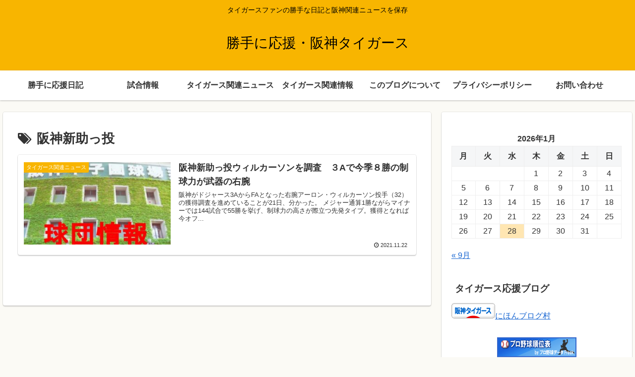

--- FILE ---
content_type: text/html; charset=utf-8
request_url: https://www.google.com/recaptcha/api2/aframe
body_size: -83
content:
<!DOCTYPE HTML><html><head><meta http-equiv="content-type" content="text/html; charset=UTF-8"></head><body><script nonce="ZZy9AzlKiv3vfnO4BRDNPA">/** Anti-fraud and anti-abuse applications only. See google.com/recaptcha */ try{var clients={'sodar':'https://pagead2.googlesyndication.com/pagead/sodar?'};window.addEventListener("message",function(a){try{if(a.source===window.parent){var b=JSON.parse(a.data);var c=clients[b['id']];if(c){var d=document.createElement('img');d.src=c+b['params']+'&rc='+(localStorage.getItem("rc::a")?sessionStorage.getItem("rc::b"):"");window.document.body.appendChild(d);sessionStorage.setItem("rc::e",parseInt(sessionStorage.getItem("rc::e")||0)+1);localStorage.setItem("rc::h",'1769551453749');}}}catch(b){}});window.parent.postMessage("_grecaptcha_ready", "*");}catch(b){}</script></body></html>